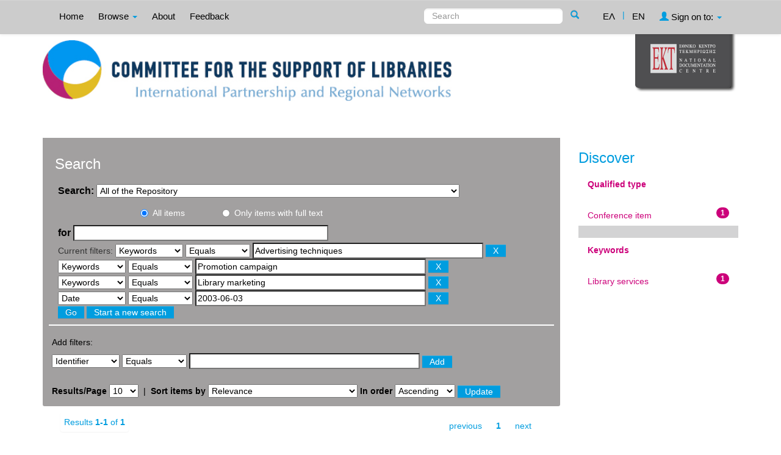

--- FILE ---
content_type: text/html;charset=UTF-8
request_url: https://repository-csl.ekt.gr/csl/simple-search?query=&sort_by=score&order=asc&rpp=10&filter_field_1=search_ekt.subject.keywords&filter_type_1=equals&filter_value_1=Advertising+techniques&filter_field_2=search_ekt.subject.keywords&filter_type_2=equals&filter_value_2=Promotion+campaign&filter_field_3=search_ekt.subject.keywords&filter_type_3=equals&filter_value_3=Library+marketing&etal=0&filtername=search_dc.date&filterquery=2003-06-03&filtertype=equals
body_size: 8221
content:























<!DOCTYPE html>
<html>
<head>
    <title>Committe for the Support of Libraries: Search</title>
    <meta http-equiv="Content-Type" content="text/html; charset=UTF-8" />
    <meta name="Generator" content="DSpace 4.2" />
    <meta name="viewport" content="width=device-width, initial-scale=1.0">
    <link rel="shortcut icon" href="/csl/favicon.ico" type="image/x-icon"/>
    <link rel="stylesheet" href="/csl/static/css/jquery-ui-1.10.3.custom/redmond/jquery-ui-1.10.3.custom.css" type="text/css" />
    <link rel="stylesheet" href="/csl/static/css/bootstrap/bootstrap.min.css" type="text/css" />
    <link rel="stylesheet" href="/csl/static/css/bootstrap/bootstrap-theme.min.css" type="text/css" />
    <link rel="stylesheet" href="/csl/static/css/bootstrap/dspace-theme.css" type="text/css" />
    <script type="6c495c56df1fa5aeeb6edef7-text/javascript" src="/csl/boxover.js" charset="utf-8"></script>
    <script type="6c495c56df1fa5aeeb6edef7-text/javascript" src="/csl/bsn.AutoSuggest_2.1.3.js" charset="utf-8"></script>
    <link rel="stylesheet" href="/csl/autosuggest_inquisitor.css" type="text/css" media="screen" charset="utf-8">
    
    <link rel="search" type="application/opensearchdescription+xml" href="/csl/open-search/description.xml" title="DSpace"/>
    

	
	
		<!-- Bootstrap styles -->
		<!-- <link rel="stylesheet" href="//netdna.bootstrapcdn.com/bootstrap/3.2.0/css/bootstrap.min.css"> -->
		<!-- Generic page styles -->
		<!-- <link rel="stylesheet" href="css/style.css"> -->
		<!-- blueimp Gallery styles -->
		<link rel="stylesheet" href="/csl/fileupload/css/blueimp-gallery.min.css">
		<!-- CSS to style the file input field as button and adjust the Bootstrap progress bars -->
		<link rel="stylesheet" href="/csl/fileupload/css/jquery.fileupload.css">
		<link rel="stylesheet" href="/csl/fileupload/css/jquery.fileupload-ui.css">
		<!-- CSS adjustments for browsers with JavaScript disabled -->
		<noscript><link rel="stylesheet" href="/csl/fileupload/css/jquery.fileupload-noscript.css"></noscript>
		<noscript><link rel="stylesheet" href="/csl/fileupload/css/jquery.fileupload-ui-noscript.css"></noscript>
	
	
    <script type="6c495c56df1fa5aeeb6edef7-text/javascript" src="/csl/static/js/jquery/jquery-1.10.2.min.js"></script>
    <script type="6c495c56df1fa5aeeb6edef7-text/javascript" src='/csl/static/js/jquery/jquery-ui-1.10.3.custom.min.js'></script>
    <script type="6c495c56df1fa5aeeb6edef7-text/javascript" src='/csl/static/js/bootstrap/bootstrap.min.js'></script>
    <script type="6c495c56df1fa5aeeb6edef7-text/javascript" src='/csl/static/js/holder.js'></script>
    <script type="6c495c56df1fa5aeeb6edef7-text/javascript" src="/csl/utils.js"></script>
    <script type="6c495c56df1fa5aeeb6edef7-text/javascript" src="/csl/static/js/choice-support.js"> </script>
    <script type="6c495c56df1fa5aeeb6edef7-text/javascript" src="//s7.addthis.com/js/300/addthis_widget.js#pubid=ra-53b28ac202ac6926"></script>


    
    
    <!-- Google tag (gtag.js) -->
    <script async src="https://www.googletagmanager.com/gtag/js?id=G-LHLNE7YH8G" type="6c495c56df1fa5aeeb6edef7-text/javascript"></script>
    <script type="6c495c56df1fa5aeeb6edef7-text/javascript">
		window.dataLayer = window.dataLayer || [];
		function gtag(){dataLayer.push(arguments);}
		gtag('js', new Date());

		gtag('config', 'G-LHLNE7YH8G');
    </script>
    
    <script type="6c495c56df1fa5aeeb6edef7-text/javascript">
        var jQ = jQuery.noConflict();
        jQ(document).ready(function() {
            jQ( "#spellCheckQuery").click(function(){
                jQ("#query").val(jQ(this).attr('data-spell'));
                jQ("#main-query-submit").click();
            });
            jQ( "#filterquery" )
                    .autocomplete({
                        source: function( request, response ) {
                            jQ.ajax({
                                url: "/csl/json/discovery/autocomplete?query=&filter_field_1=search_ekt.subject.keywords&filter_type_1=equals&filter_value_1=Advertising+techniques&filter_field_2=search_ekt.subject.keywords&filter_type_2=equals&filter_value_2=Promotion+campaign&filter_field_3=search_ekt.subject.keywords&filter_type_3=equals&filter_value_3=Library+marketing&filter_field_4=search_dc.date&filter_type_4=equals&filter_value_4=2003-06-03",
                                dataType: "json",
                                cache: false,
                                data: {
                                    auto_idx: jQ("#filtername").val(),
                                    auto_query: request.term,
                                    auto_sort: 'count',
                                    auto_type: jQ("#filtertype").val(),
                                    location: ''
                                },
                                success: function( data ) {
                                    response( jQ.map( data.autocomplete, function( item ) {
                                        var tmp_val = item.authorityKey;
                                        if (tmp_val == null || tmp_val == '')
                                        {
                                            tmp_val = item.displayedValue;
                                        }
                                        return {
                                            label: item.displayedValue + " (" + item.count + ")",
                                            value: tmp_val
                                        };
                                    }))
                                }
                            })
                        }
                    });
        });
        function validateFilters() {
            return document.getElementById("filterquery").value.length > 0;
        }
    </script>
    


    <!-- HTML5 shim and Respond.js IE8 support of HTML5 elements and media queries -->
    <!--[if lt IE 9]>
    <script src="/csl/static/js/html5shiv.js"></script>
    <script src="/csl/static/js/respond.min.js"></script>
    <![endif]-->
</head>



<body class="undernavigation">
<a class="sr-only" href="#content">Skip navigation</a>
<header class="navbar navbar-inverse navbar-fixed-top">
    
    <div class="container">
        



























       <div class="navbar-header">
         <button type="button" class="navbar-toggle" data-toggle="collapse" data-target=".navbar-collapse">
           <span class="icon-bar"></span>
           <span class="icon-bar"></span>
           <span class="icon-bar"></span>
         </button>

       </div>
       <nav class="collapse navbar-collapse bs-navbar-collapse" role="navigation">
         <ul class="nav navbar-nav">
           <li class=""><a href="/csl/">
		   
		   Home</a></li>

           <li class="dropdown">
             <a href="#" class="dropdown-toggle" data-toggle="dropdown">
			 
		   Browse <b class="caret"></b></a>
             <ul class="dropdown-menu">
               <li><a href="/csl/community-list">Collections & Item Groups</a></li>
				<li class="divider"></li>
				<li class="dropdown-header">Browse Items by:</li>
				

				
				      			<li><a href="/csl/browse?type=dccreator">Creator</a></li>
					
				      			<li><a href="/csl/browse?type=ektsubjectevent">Event</a></li>
					
				      			<li><a href="/csl/browse?type=dcdate">Date</a></li>
					
				      			<li><a href="/csl/browse?type=ekttypequalifiedB">Qualified type</a></li>
					
				      			<li><a href="/csl/browse?type=ektsubject">Subject</a></li>
					
				      			<li><a href="/csl/browse?type=ektsubjectkeywords">Keywords</a></li>
					
				      			<li><a href="/csl/browse?type=dctitle">Title</a></li>
					

				
				
            </ul>
          </li>
          
		
		  <li class=""><a href="/csl/about">
		  
		   About</a></li>
		  
		  
		  	<li class=""><a href="/csl/feedback">
			
		   Feedback</a> </li>
    	  
 
          
       </ul>
       <div class="nav navbar-nav navbar-right">
		<ul class="nav navbar-nav navbar-right">
			
			

            
            <li class=""><a href="javascript:void(null)" onclick="if (!window.__cfRLUnblockHandlers) return false; changeLangTo('el')" data-cf-modified-6c495c56df1fa5aeeb6edef7-="">
                ΕΛ</a>
            </li>
            

            <li class="nav-sep">|</li>


            
            <li class="active"><a href="javascript:void(null)" onclick="if (!window.__cfRLUnblockHandlers) return false; changeLangTo('en')" data-cf-modified-6c495c56df1fa5aeeb6edef7-="">
                EN</a>
            </li>
            
            
            
         <li class="dropdown">
         
             <a href="#" class="dropdown-toggle" data-toggle="dropdown"><span class="glyphicon glyphicon-user"></span> Sign on to: <b class="caret"></b></a>
	
             <ul class="dropdown-menu">
               <li><a href="/csl/mydspace">My Repository</a></li>
               <li><a href="/csl/subscribe">Receive email<br/>updates</a></li>
               <li><a href="/csl/profile">Edit Profile</a></li>

		
             </ul>
           </li>
          </ul>

	
	<form method="get" action="/csl/simple-search" class="navbar-form navbar-right" scope="search">
	    <div class="form-group">
          <input type="text" class="form-control" placeholder="Search" name="query" id="tequery" size="25"/>
        </div>
        <button type="submit" class="btn btn-primary"><span class="glyphicon glyphicon-search"></span></button>

	</form></div>
	
	
	<!-- Added to reload without loosing the parameters -->
    <script type="6c495c56df1fa5aeeb6edef7-text/javascript">
        function changeLangTo(locale) {
            var s = document.location.toString();
            
            if (s.indexOf("?") == -1) {
                document.location = document.location + '?locale=' + locale;
            } else {
            	var hasAnchor = false;
            	var location = s;
            	if (s.indexOf("#facetsanchor") != -1) {
            		hasAnchor = true;
            		location = s.replace("#facetsanchor", "");
            	}
            	if (location.indexOf("locale") == -1) {
                	location = location + '&locale=' + locale;
                } else if (s.indexOf("?locale") == -1) {
                	location = location.substring(0, location.indexOf("&locale"))
                            + location.substring(location.indexOf("&locale") + 10)
                            + '&locale=' + locale;
                } else {
                	location = location.substring(0, location.indexOf("?"))
                            + '?locale=' + locale
                            + location.substring(location.indexOf("?") + 10);
                }
            	
                if (hasAnchor){
                	location = location + "#facetsanchor";
                }
                
                document.location = location;
            }
        }
    </script>
    <!-- End of Script -->
    
    
    </nav>

    </div>
    
</header>

<main id="content" role="main">
    <div class="container banner" id="container_header">
        <!--<div class="row">
		<div class="col-md-9 brand">
		<h1>DSpace <small>JSPUI</small></h1>
        <h4>DSpace preserves and enables easy and open access to all types of digital content including text, images, moving images, mpegs and data sets</h4> <a href="http://www.dspace.org"><button class="btn btn-primary">Learn More</button></a>
        </div>-->

        
                <div class="col-md-10 banner1">
					<div style="height:150px; float:left;" >
						<a href="/csl"><img class="pull-left" style="height:100px;" src="/csl/image/repo_logo_en.jpg" style="border:0"></a>
					</div>
					
					
				</div>
				<div class="col-md-2 banner2">
					<a href="http://www.ekt.gr/en"><img class="pull-right" src="//footer.ekt.gr/footer/resources/image/logo_EKT.png"></a>
				</div>
                
			<div class="row banner-line"></div>
        </div>
    </div>
    
    <div class="container">
            
        <div class="row">
            <div class="col-md-9">
                    














































<div class="search_up" id="search_up_discovery">
    <h2>Search</h2>

    <div class="discovery-search-form panel panel-default">
            
        <div class="discovery-query panel-heading">
            <form action="simple-search" method="get">
                <label for="tlocation">
                    Search:
                </label>
                <select name="location" id="tlocation">
                    
                        
                    <option selected="selected" value="/">All of the Repository</option>
                    
                    <option value="10814/1" >
                        Item Group Types</option>
                    
                    <option value="10814/2" >
                        &nbsp;&nbsp;Text</option>
                    
                    <option value="10814/5" >
                        &nbsp;&nbsp;Projected and Video Material</option>
                    
                    <option value="10814/7" >
                        &nbsp;&nbsp;2D Graphics</option>
                    
                    <option value="10814/10" >
                        Past Activities</option>
                    
                    <option value="10814/336" >
                        &nbsp;&nbsp;2021, 2ο Μέρος</option>
                    
                    <option value="10814/340" >
                        &nbsp;&nbsp;&nbsp;&nbsp;Presentations</option>
                    
                    <option value="10814/341" >
                        &nbsp;&nbsp;&nbsp;&nbsp;Event material</option>
                    
                    <option value="10814/325" >
                        &nbsp;&nbsp;2021, 1o Μέρος</option>
                    
                    <option value="10814/326" >
                        &nbsp;&nbsp;&nbsp;&nbsp;Presentations</option>
                    
                    <option value="10814/329" >
                        &nbsp;&nbsp;&nbsp;&nbsp;Event material</option>
                    
                    <option value="10814/202" >
                        &nbsp;&nbsp;2019</option>
                    
                    <option value="10814/203" >
                        &nbsp;&nbsp;&nbsp;&nbsp;Workshops</option>
                    
                    <option value="10814/205" >
                        &nbsp;&nbsp;&nbsp;&nbsp;Welcome and introduction to the roundtable discussion</option>
                    
                    <option value="10814/206" >
                        &nbsp;&nbsp;&nbsp;&nbsp;Event material</option>
                    
                    <option value="10814/91" >
                        &nbsp;&nbsp;2018</option>
                    
                    <option value="10814/94" >
                        &nbsp;&nbsp;&nbsp;&nbsp;Lectures</option>
                    
                    <option value="10814/109" >
                        &nbsp;&nbsp;&nbsp;&nbsp;Welcome and opening remarks</option>
                    
                    <option value="10814/43" >
                        &nbsp;&nbsp;2017</option>
                    
                    <option value="10814/44" >
                        &nbsp;&nbsp;&nbsp;&nbsp;Workshops</option>
                    
                    <option value="10814/45" >
                        &nbsp;&nbsp;&nbsp;&nbsp;Round table</option>
                    
                    <option value="10814/54" >
                        &nbsp;&nbsp;2016</option>
                    
                    <option value="10814/57" >
                        &nbsp;&nbsp;&nbsp;&nbsp;Workshops</option>
                    
                    <option value="10814/58" >
                        &nbsp;&nbsp;&nbsp;&nbsp;Round table</option>
                    
                    <option value="10814/63" >
                        &nbsp;&nbsp;2015</option>
                    
                    <option value="10814/64" >
                        &nbsp;&nbsp;2014</option>
                    
                    <option value="10814/79" >
                        &nbsp;&nbsp;&nbsp;&nbsp;1st session: Is the Library a Business?</option>
                    
                    <option value="10814/80" >
                        &nbsp;&nbsp;&nbsp;&nbsp;2nd session:	Policy and Services  </option>
                    
                    <option value="10814/65" >
                        &nbsp;&nbsp;2013</option>
                    
                    <option value="10814/70" >
                        &nbsp;&nbsp;&nbsp;&nbsp;Lectures,  Friday 15 November 2013</option>
                    
                    <option value="10814/101" >
                        &nbsp;&nbsp;&nbsp;&nbsp;Lectures,  Saturday 16 November 2013</option>
                    
                    <option value="10814/105" >
                        &nbsp;&nbsp;&nbsp;&nbsp;Introduction, Welcome notes</option>
                    
                    <option value="10814/155" >
                        &nbsp;&nbsp;&nbsp;&nbsp;Workshops, Saturday, November  16, 2013</option>
                    
                    <option value="10814/66" >
                        &nbsp;&nbsp;2012</option>
                    
                    <option value="10814/107" >
                        &nbsp;&nbsp;&nbsp;&nbsp;Lectures, Friday 5 October 2012</option>
                    
                    <option value="10814/108" >
                        &nbsp;&nbsp;&nbsp;&nbsp;Lectures, Saturday 6 October 2012</option>
                    
                    <option value="10814/67" >
                        &nbsp;&nbsp;2011</option>
                    
                    <option value="10814/131" >
                        &nbsp;&nbsp;&nbsp;&nbsp;Lectures, Thursday 6 October 2011</option>
                    
                    <option value="10814/132" >
                        &nbsp;&nbsp;&nbsp;&nbsp;Lectures, Friday 7 October 2011</option>
                    
                    <option value="10814/68" >
                        &nbsp;&nbsp;2010</option>
                    
                    <option value="10814/133" >
                        &nbsp;&nbsp;&nbsp;&nbsp;June 1-2, 2010, Central Public Library of Samos</option>
                    
                    <option value="10814/134" >
                        &nbsp;&nbsp;&nbsp;&nbsp;September 16 2010, Public Library of Atalanti</option>
                    
                    <option value="10814/149" >
                        &nbsp;&nbsp;&nbsp;&nbsp;September 28 2010, Public Central Library of Corfu</option>
                    
                    <option value="10814/150" >
                        &nbsp;&nbsp;&nbsp;&nbsp;September 30 2010, Public Central Library of Drama</option>
                    
                    <option value="10814/151" >
                        &nbsp;&nbsp;&nbsp;&nbsp;December 10 2010, American College of Thessaloniki (ACT)</option>
                    
                    <option value="10814/69" >
                        &nbsp;&nbsp;2009</option>
                    
                    <option value="10814/152" >
                        &nbsp;&nbsp;&nbsp;&nbsp; Lectures, Thursday 11 June 2009</option>
                    
                    <option value="10814/153" >
                        &nbsp;&nbsp;&nbsp;&nbsp; Lectures, Friday 12 June 2009</option>
                    
                    <option value="10814/162" >
                        &nbsp;&nbsp;&nbsp;&nbsp;Material</option>
                    
                    <option value="10814/170" >
                        &nbsp;&nbsp;&nbsp;&nbsp;Workshops, Thursday 11 June 2009</option>
                    
                    <option value="10814/34" >
                        &nbsp;&nbsp;2008</option>
                    
                    <option value="10814/35" >
                        &nbsp;&nbsp;&nbsp;&nbsp;Conference in Athens</option>
                    
                    <option value="10814/37" >
                        &nbsp;&nbsp;&nbsp;&nbsp;Event in Thessaloniki, December 1st 2008</option>
                    
                    <option value="10814/182" >
                        &nbsp;&nbsp;&nbsp;&nbsp;Photo exhibit “Library’s Vision”. </option>
                    
                    <option value="10814/215" >
                        &nbsp;&nbsp;&nbsp;&nbsp;Conference material</option>
                    
                    <option value="10814/32" >
                        &nbsp;&nbsp;2007</option>
                    
                    <option value="10814/220" >
                        &nbsp;&nbsp;&nbsp;&nbsp;Thursday, 17 May 2007</option>
                    
                    <option value="10814/221" >
                        &nbsp;&nbsp;&nbsp;&nbsp;&nbsp;&nbsp;Welcome speeches</option>
                    
                    <option value="10814/223" >
                        &nbsp;&nbsp;&nbsp;&nbsp;&nbsp;&nbsp;First session: Policies</option>
                    
                    <option value="10814/228" >
                        &nbsp;&nbsp;&nbsp;&nbsp;&nbsp;&nbsp;Second session: Initiatives - Programms – Examples I</option>
                    
                    <option value="10814/229" >
                        &nbsp;&nbsp;&nbsp;&nbsp;&nbsp;&nbsp;Third session: Initiatives - Programms – Examples II</option>
                    
                    <option value="10814/225" >
                        &nbsp;&nbsp;&nbsp;&nbsp;Friday, 18 May 2007</option>
                    
                    <option value="10814/226" >
                        &nbsp;&nbsp;&nbsp;&nbsp;&nbsp;&nbsp;Fourth session: Initiatives - Programms – Examples III</option>
                    
                    <option value="10814/227" >
                        &nbsp;&nbsp;&nbsp;&nbsp;&nbsp;&nbsp;Fifth session: Initiatives - Programms – Examples IV</option>
                    
                    <option value="10814/245" >
                        &nbsp;&nbsp;&nbsp;&nbsp;Conference material</option>
                    
                    <option value="10814/246" >
                        &nbsp;&nbsp;&nbsp;&nbsp;&nbsp;&nbsp;Event material</option>
                    
                    <option value="10814/30" >
                        &nbsp;&nbsp;2006</option>
                    
                    <option value="10814/217" >
                        &nbsp;&nbsp;&nbsp;&nbsp;Event material</option>
                    
                    <option value="10814/254" >
                        &nbsp;&nbsp;&nbsp;&nbsp;Wednesday, 14 June 2006</option>
                    
                    <option value="10814/255" >
                        &nbsp;&nbsp;&nbsp;&nbsp;Thursday, 15 June 2006</option>
                    
                    <option value="10814/256" >
                        &nbsp;&nbsp;&nbsp;&nbsp;Friday, 16 June 2006</option>
                    
                    <option value="10814/29" >
                        &nbsp;&nbsp;2005</option>
                    
                    <option value="10814/266" >
                        &nbsp;&nbsp;&nbsp;&nbsp;Workshops</option>
                    
                    <option value="10814/270" >
                        &nbsp;&nbsp;&nbsp;&nbsp;&nbsp;&nbsp;April, 4, 2005</option>
                    
                    <option value="10814/271" >
                        &nbsp;&nbsp;&nbsp;&nbsp;&nbsp;&nbsp;May 17, 2005</option>
                    
                    <option value="10814/272" >
                        &nbsp;&nbsp;&nbsp;&nbsp;&nbsp;&nbsp;June 3, 2005</option>
                    
                    <option value="10814/273" >
                        &nbsp;&nbsp;&nbsp;&nbsp;&nbsp;&nbsp;June 10, 2005</option>
                    
                    <option value="10814/274" >
                        &nbsp;&nbsp;&nbsp;&nbsp;&nbsp;&nbsp;September 29 - 30, 2005</option>
                    
                    <option value="10814/275" >
                        &nbsp;&nbsp;&nbsp;&nbsp;&nbsp;&nbsp;September 30, 2005</option>
                    
                    <option value="10814/267" >
                        &nbsp;&nbsp;&nbsp;&nbsp;Lectures</option>
                    
                    <option value="10814/276" >
                        &nbsp;&nbsp;&nbsp;&nbsp;&nbsp;&nbsp;April 7, 2005</option>
                    
                    <option value="10814/277" >
                        &nbsp;&nbsp;&nbsp;&nbsp;&nbsp;&nbsp;May 16, 2005</option>
                    
                    <option value="10814/278" >
                        &nbsp;&nbsp;&nbsp;&nbsp;&nbsp;&nbsp;June 6, 2005</option>
                    
                    <option value="10814/279" >
                        &nbsp;&nbsp;&nbsp;&nbsp;Discussion</option>
                    
                    <option value="10814/280" >
                        &nbsp;&nbsp;&nbsp;&nbsp;&nbsp;&nbsp;June 2, 2005</option>
                    
                    <option value="10814/12" >
                        &nbsp;&nbsp;2004</option>
                    
                    <option value="10814/293" >
                        &nbsp;&nbsp;&nbsp;&nbsp;Monday, May 24 2004</option>
                    
                    <option value="10814/294" >
                        &nbsp;&nbsp;&nbsp;&nbsp;Tuesday, May 25 2004</option>
                    
                    <option value="10814/295" >
                        &nbsp;&nbsp;&nbsp;&nbsp;Wednesday, May 26 2004</option>
                    
                    <option value="10814/296" >
                        &nbsp;&nbsp;&nbsp;&nbsp;Event material</option>
                    
                    <option value="10814/13" >
                        &nbsp;&nbsp;2003</option>
                    
                    <option value="10814/297" >
                        &nbsp;&nbsp;&nbsp;&nbsp;Monday, June 2, 2003</option>
                    
                    <option value="10814/298" >
                        &nbsp;&nbsp;&nbsp;&nbsp;Tuesday, June 3, 2003</option>
                    
                    <option value="10814/299" >
                        &nbsp;&nbsp;&nbsp;&nbsp;Wednesday, June 4, 2003</option>
                    
                    <option value="10814/347" >
                        &nbsp;&nbsp;&nbsp;&nbsp;Untitled</option>
                    
                    <option value="10814/11" >
                        SYNERGASIA</option>
                    
                    <option value="10814/39" >
                        News - Announcements</option>
                    
                    <option value="10814/188" >
                        &nbsp;&nbsp;Upcoming event, November 9, 2019, Evgenides Foundation, 387 Syngrou Ave., P. Faliro.</option>
                                                    </select>
					
					
					<!-- Search only for items with full text digital file -->
					
						<div class="radio row">
							<div class="col-md-8 col-md-offset-2 col-sm-9 col-sm-offset-3 col-xs-9 col-xs-offset-3">
								
									<div class="row">
										<div class="col-md-3">
											<input type="radio" id="radio1" checked="checked" name="digonly" value="false">All items</input>
										</div>
										<div class="col-md-6">
											<input type="radio" id="radio2" name="digonly" value="true">Only items with full text</input>
										</div>
									</div>
								
							</div>
						</div>
					
		
		
                <label for="query">for</label>
                <input type="text" size="50" id="query" name="query" value=""/>

                
                <input type="hidden" value="10" name="rpp" />
                <input type="hidden" value="score" name="sort_by" />
                <input type="hidden" value="asc" name="order" />
                
                <div class="discovery-search-appliedFilters">
                    <span>Current filters:</span>
                    
                    <select id="filter_field_1" name="filter_field_1">
                        <option value="search_dc.identifier">Identifier</option><option value="search_ekt.subject.keywords" selected="selected">Keywords</option><option value="search_dc.title">Title</option><option value="search_dc.creator">Creator</option><option value="search_ekt.note">Notes</option><option value="search_ekt.description.abstract">Îbstract</option><option value="search_ekt.subject.event">Event</option><option value="search_dc.date">Date</option><option value="search_ekt.type.qualifiedB">Qualified type</option><option value="search_ekt.subject">Subject</option>
                    </select>
                    <select id="filter_type_1" name="filter_type_1">
                        <option value="equals" selected="selected">Equals</option><option value="contains">Contains</option><option value="notequals">Not Equals</option><option value="notcontains">Not Contains</option>
                    </select>
                    <input type="text" id="filter_value_1" name="filter_value_1" value="Advertising techniques" size="45"/>
                    <input class="btn btn-default" type="submit" id="submit_filter_remove_1" name="submit_filter_remove_1" value="X" />
                    <br/>
                    
                    <select id="filter_field_2" name="filter_field_2">
                        <option value="search_dc.identifier">Identifier</option><option value="search_ekt.subject.keywords" selected="selected">Keywords</option><option value="search_dc.title">Title</option><option value="search_dc.creator">Creator</option><option value="search_ekt.note">Notes</option><option value="search_ekt.description.abstract">Îbstract</option><option value="search_ekt.subject.event">Event</option><option value="search_dc.date">Date</option><option value="search_ekt.type.qualifiedB">Qualified type</option><option value="search_ekt.subject">Subject</option>
                    </select>
                    <select id="filter_type_2" name="filter_type_2">
                        <option value="equals" selected="selected">Equals</option><option value="contains">Contains</option><option value="notequals">Not Equals</option><option value="notcontains">Not Contains</option>
                    </select>
                    <input type="text" id="filter_value_2" name="filter_value_2" value="Promotion campaign" size="45"/>
                    <input class="btn btn-default" type="submit" id="submit_filter_remove_2" name="submit_filter_remove_2" value="X" />
                    <br/>
                    
                    <select id="filter_field_3" name="filter_field_3">
                        <option value="search_dc.identifier">Identifier</option><option value="search_ekt.subject.keywords" selected="selected">Keywords</option><option value="search_dc.title">Title</option><option value="search_dc.creator">Creator</option><option value="search_ekt.note">Notes</option><option value="search_ekt.description.abstract">Îbstract</option><option value="search_ekt.subject.event">Event</option><option value="search_dc.date">Date</option><option value="search_ekt.type.qualifiedB">Qualified type</option><option value="search_ekt.subject">Subject</option>
                    </select>
                    <select id="filter_type_3" name="filter_type_3">
                        <option value="equals" selected="selected">Equals</option><option value="contains">Contains</option><option value="notequals">Not Equals</option><option value="notcontains">Not Contains</option>
                    </select>
                    <input type="text" id="filter_value_3" name="filter_value_3" value="Library marketing" size="45"/>
                    <input class="btn btn-default" type="submit" id="submit_filter_remove_3" name="submit_filter_remove_3" value="X" />
                    <br/>
                    
                    <select id="filter_field_4" name="filter_field_4">
                        <option value="search_dc.identifier">Identifier</option><option value="search_ekt.subject.keywords">Keywords</option><option value="search_dc.title">Title</option><option value="search_dc.creator">Creator</option><option value="search_ekt.note">Notes</option><option value="search_ekt.description.abstract">Îbstract</option><option value="search_ekt.subject.event">Event</option><option value="search_dc.date" selected="selected">Date</option><option value="search_ekt.type.qualifiedB">Qualified type</option><option value="search_ekt.subject">Subject</option>
                    </select>
                    <select id="filter_type_4" name="filter_type_4">
                        <option value="equals" selected="selected">Equals</option><option value="contains">Contains</option><option value="notequals">Not Equals</option><option value="notcontains">Not Contains</option>
                    </select>
                    <input type="text" id="filter_value_4" name="filter_value_4" value="2003-06-03" size="45"/>
                    <input class="btn btn-default" type="submit" id="submit_filter_remove_4" name="submit_filter_remove_4" value="X" />
                    <br/>
                    
                </div>
                

                <input type="submit" id="main-query-submit" class="btn btn-primary" value="Go" />
                <a class="btn btn-default" href="/csl/simple-search">Start a new search</a>

            </form>
        </div>
    </div>
    
    <div class="discovery-search-filters panel-body">
        <h5>Add filters:</h5>
        <!--<p class="discovery-search-filters-hint"--><!--fmt:message key="jsp.search.filter.hint" /></p-->
        <form action="simple-search" method="get">
            <input type="hidden" value="" name="location" />
            <input type="hidden" value="" name="query" />
            
            <input type="hidden" id="filter_field_1" name="filter_field_1" value="search_ekt.subject.keywords" />
            <input type="hidden" id="filter_type_1" name="filter_type_1" value="equals" />
            <input type="hidden" id="filter_value_1" name="filter_value_1" value="Advertising techniques" />
            
            <input type="hidden" id="filter_field_2" name="filter_field_2" value="search_ekt.subject.keywords" />
            <input type="hidden" id="filter_type_2" name="filter_type_2" value="equals" />
            <input type="hidden" id="filter_value_2" name="filter_value_2" value="Promotion campaign" />
            
            <input type="hidden" id="filter_field_3" name="filter_field_3" value="search_ekt.subject.keywords" />
            <input type="hidden" id="filter_type_3" name="filter_type_3" value="equals" />
            <input type="hidden" id="filter_value_3" name="filter_value_3" value="Library marketing" />
            
            <input type="hidden" id="filter_field_4" name="filter_field_4" value="search_dc.date" />
            <input type="hidden" id="filter_type_4" name="filter_type_4" value="equals" />
            <input type="hidden" id="filter_value_4" name="filter_value_4" value="2003-06-03" />
            
            <select id="filtername" name="filtername">
                <option value="search_dc.identifier">Identifier</option><option value="search_ekt.subject.keywords">Keywords</option><option value="search_dc.title">Title</option><option value="search_dc.creator">Creator</option><option value="search_ekt.note">Notes</option><option value="search_ekt.description.abstract">Îbstract</option><option value="search_ekt.subject.event">Event</option><option value="search_dc.date">Date</option><option value="search_ekt.type.qualifiedB">Qualified type</option><option value="search_ekt.subject">Subject</option>
            </select>
            <select id="filtertype" name="filtertype">
                <option value="equals">Equals</option><option value="contains">Contains</option><option value="notequals">Not Equals</option><option value="notcontains">Not Contains</option>
            </select>
            <input type="text" id="filterquery" name="filterquery" size="45" required="required" />
            <input type="hidden" value="10" name="rpp" />
            <input type="hidden" value="score" name="sort_by" />
            <input type="hidden" value="asc" name="order" />
            <input class="btn btn-default" type="submit" value="Add" onclick="if (!window.__cfRLUnblockHandlers) return false; return validateFilters()" data-cf-modified-6c495c56df1fa5aeeb6edef7-="" />
        </form>
    </div>
</div>



<div class="search_controls">
    <div class="discovery-pagination-controls panel-footer">
        <form class="discovery_search_controls_form" action="simple-search" method="get">
            <input type="hidden" value="" name="location" />
            <input type="hidden" value="" name="query" />
            
            <input type="hidden" id="filter_field_1" name="filter_field_1" value="search_ekt.subject.keywords" />
            <input type="hidden" id="filter_type_1" name="filter_type_1" value="equals" />
            <input type="hidden" id="filter_value_1" name="filter_value_1" value="Advertising techniques" />
            
            <input type="hidden" id="filter_field_2" name="filter_field_2" value="search_ekt.subject.keywords" />
            <input type="hidden" id="filter_type_2" name="filter_type_2" value="equals" />
            <input type="hidden" id="filter_value_2" name="filter_value_2" value="Promotion campaign" />
            
            <input type="hidden" id="filter_field_3" name="filter_field_3" value="search_ekt.subject.keywords" />
            <input type="hidden" id="filter_type_3" name="filter_type_3" value="equals" />
            <input type="hidden" id="filter_value_3" name="filter_value_3" value="Library marketing" />
            
            <input type="hidden" id="filter_field_4" name="filter_field_4" value="search_dc.date" />
            <input type="hidden" id="filter_type_4" name="filter_type_4" value="equals" />
            <input type="hidden" id="filter_value_4" name="filter_value_4" value="2003-06-03" />
            
            <label for="rpp">Results/Page</label>
            <select name="rpp">
                
                <option value="5" >5</option>
                
                <option value="10" selected="selected">10</option>
                
                <option value="15" >15</option>
                
                <option value="20" >20</option>
                
                <option value="25" >25</option>
                
                <option value="30" >30</option>
                
                <option value="35" >35</option>
                
                <option value="40" >40</option>
                
                <option value="45" >45</option>
                
                <option value="50" >50</option>
                
                <option value="55" >55</option>
                
                <option value="60" >60</option>
                
                <option value="65" >65</option>
                
                <option value="70" >70</option>
                
                <option value="75" >75</option>
                
                <option value="80" >80</option>
                
                <option value="85" >85</option>
                
                <option value="90" >90</option>
                
                <option value="95" >95</option>
                
                <option value="100" >100</option>
                
            </select>
            &nbsp;|&nbsp;
            
            <label for="sort_by">Sort items by</label>
            <select name="sort_by">
                <option value="score">Relevance</option>
                 <option value="dc.title_sort" >Title</option> <option value="dc.date_sort" >???search.sort-by.dc.date_sort???</option>
            </select>
            
            <label for="order">In order</label>
            <select name="order">
                <option value="ASC" selected="selected">Ascending</option>
                <option value="DESC" >Descending</option>
            </select>
            
            <input class="btn btn-default" type="submit" name="submit_search" value="Update" />

            
        </form>
    </div>
</div>


<div class="discovery-result-pagination row container">
    
        
    <div class="search_controls_pagination">
        <div class="alert alert-info">Results <b>1-1</b> of <b>1</b>
        </div>
        <ul class="pagination pull-right">
            <li class="disabled"><span>previous</span></li>

            <li class="active"><span>1</span></li>

            <li class="disabled"><span>next</span></li>
        </ul>
    </div>
    <!-- give a content to the div -->
</div>
<div class="discovery-result-results">
    

    

    



    <!-- START - addition for exporting search results items in a citation format -->
    
    <form action="/csl/citation"  id="select-format" method="post">

        <div class="info">
            <h2>Export to:</h2>
        </div>
        <select name="format" style="margin-bottom: 20px;margin-left: 20px;width: 300px;">
            <option value="">Choose citation style</option>
            
            <option value="apa">APA - American Psychological Association</option>
            
            <option value="harvard1">Harvard</option>
            
        </select>
        <input type="submit" id="ekt_submit_button" name="submit_button" value="text">
        <input type="submit" id="ekt_submit_button" name="submit_button" value="html">
        <input type="submit" id="ekt_submit_button" name="submit_button" value="word">
        <input type="submit" id="ekt_submit_button" name="submit_button" value="pdf">
    </form>
    <br/>
    
    <!-- END - addition for exporting search results items in a citation format -->


    <div class="panel panel-info">
        <div class="panel-heading">Item hits:</div>
		
			<table align="center" class="table" summary="This table browses all dspace content">
<tr>
<th id="t1" class="oddRowEvenCol sign_type_th">Type</th><th id="t2" class="oddRowOddCol">Title</th><th id="t3" class="oddRowEvenCol">Creator</th><th id="t4" class="oddRowOddCol">Date</th><th id="t5" class="oddRowEvenCol sign_availability_th">Availability</th></tr><tr><td headers="t1" class="evenRowEvenCol sign_type_tr" ><div class="sign_type_class glyphicon glyphicon-book"  title="Text"/></td><td headers="t2" class="evenRowOddCol" ><a href="/csl/handle/10814/317">Τεχνικές&#x20;επικοινωνίας&#x20;και&#x20;προβολής&#x20;για&#x20;τις&#x20;βιβλιοθήκες</a></td><td headers="t3" class="evenRowEvenCol" ><em><a href="/csl/browse?type=dccreator&amp;value=%CE%A4%CF%83%CE%B1%CE%BB%CE%BA%CE%B9%CF%84%CE%B6%CE%AE%2C+%CE%98%CE%AC%CE%BB%CE%B5%CE%B9%CE%B1&amp;value_lang=en">Τσαλκιτζή,&#x20;Θάλεια</a></em></td><td headers="t4" class="evenRowOddCol" nowrap="nowrap">3-Jun-2003</td><td headers="t5" class="evenRowEvenCol sign_availability_tr" ><div class="sign_availability_class glyphicon glyphicon-eye-open"  title="Available"/></td></tr>
</table>

		
    </div>

    
</div>

<div class="search_controls_pagination">
    <div class="alert alert-info">Results <b>1-1</b> of <b>1</b>
    </div>
    <ul class="pagination pull-right">
        <li class="disabled"><span>previous</span></li>

        <li class="active"><span>1</span></li>

        <li class="disabled"><span>next</span></li>
    </ul>
</div>






    

	
	
    


















</div>
<div class="col-md-3">
    
	
    <h3 class="facets">Discover</h3>
    <div id="facets" class="facetsBox">

        <div id="facet_search_ekt.type.qualifiedB" class="panel panel-success">
        <div class="panel-heading">Qualified type</div>
        <ul class="list-group"><li class="list-group-item"><span class="badge">1</span> <a href="/csl/simple-search?query=&amp;sort_by=score&amp;order=asc&amp;rpp=10&amp;filter_field_1=search_ekt.subject.keywords&amp;filter_type_1=equals&amp;filter_value_1=Advertising+techniques&amp;filter_field_2=search_ekt.subject.keywords&amp;filter_type_2=equals&amp;filter_value_2=Promotion+campaign&amp;filter_field_3=search_ekt.subject.keywords&amp;filter_type_3=equals&amp;filter_value_3=Library+marketing&amp;filter_field_4=search_dc.date&amp;filter_type_4=equals&amp;filter_value_4=2003-06-03&amp;etal=0&amp;filtername=search_ekt.type.qualifiedB&amp;filterquery=Conference+item&amp;filtertype=equals"
                                                                                             title="Filter by Conference item">
            Conference item</a></li></ul></div><div id="facet_search_ekt.subject.keywords" class="panel panel-success">
        <div class="panel-heading">Keywords</div>
        <ul class="list-group"><li class="list-group-item"><span class="badge">1</span> <a href="/csl/simple-search?query=&amp;sort_by=score&amp;order=asc&amp;rpp=10&amp;filter_field_1=search_ekt.subject.keywords&amp;filter_type_1=equals&amp;filter_value_1=Advertising+techniques&amp;filter_field_2=search_ekt.subject.keywords&amp;filter_type_2=equals&amp;filter_value_2=Promotion+campaign&amp;filter_field_3=search_ekt.subject.keywords&amp;filter_type_3=equals&amp;filter_value_3=Library+marketing&amp;filter_field_4=search_dc.date&amp;filter_type_4=equals&amp;filter_value_4=2003-06-03&amp;etal=0&amp;filtername=search_ekt.subject.keywords&amp;filterquery=Library+services&amp;filtertype=equals"
                                                                                             title="Filter by Library services">
            Library services</a></li></ul></div>

    </div>


</div>
</div>

</div>
</main>
<script type="6c495c56df1fa5aeeb6edef7-text/javascript">
    var jQ = jQuery.noConflict();
    //alert('test: ');
    //alert('test: ' + jQ('.navbar-fixed-top').height());
    if (jQ('.navbar').height() > 100){
        jQ('#content').css("marginTop", 47);
    }
    function resizeIframe(obj) {
        obj.contentWindow.postMessage("ddd", "*");
        //obj.style.height = obj.contentWindow.document.body.scrollHeight + 'px';
        //obj.style.height = obj.contentWindow.document.getElementById('footer').scrollHeight + 'px';
    }
    jQ( document ).ready(function() {
        jQ( window ).resize(function() {
            var temp = document.getElementById('myiframe');
            resizeIframe(temp);
        });
    });
    var eventMethod = window.addEventListener ? "addEventListener" : "attachEvent";
    var eventer = window[eventMethod];
    var messageEvent = eventMethod == "attachEvent" ? "onmessage" : "message";
    // Listen to message from child window
    eventer(messageEvent,function(e) {
        document.getElementById('myiframe').style.height = e.data + 'px';
    },false);
    $ = jQuery;
</script>
<!--<link rel="stylesheet" href="http://ds11.dev.extcloud0.ekt.gr:8080/FooterWebApp/resources/css/footer1.css">-->
<div style="width:100%">
    <script src="/cdn-cgi/scripts/7d0fa10a/cloudflare-static/rocket-loader.min.js" data-cf-settings="6c495c56df1fa5aeeb6edef7-|49"></script><iframe id="myiframe" style="width:100%; border:none" scrolling="no" src="//footer.ekt.gr/footer/request?locale=en&path=http://repository-csl.ekt.gr/csl&id=1" onload="resizeIframe(this)"></iframe>
</div>
<script src="/cdn-cgi/scripts/7d0fa10a/cloudflare-static/rocket-loader.min.js" data-cf-settings="6c495c56df1fa5aeeb6edef7-|49" defer></script><script defer src="https://static.cloudflareinsights.com/beacon.min.js/vcd15cbe7772f49c399c6a5babf22c1241717689176015" integrity="sha512-ZpsOmlRQV6y907TI0dKBHq9Md29nnaEIPlkf84rnaERnq6zvWvPUqr2ft8M1aS28oN72PdrCzSjY4U6VaAw1EQ==" data-cf-beacon='{"version":"2024.11.0","token":"4bbad98079e04a02b703af6d27518b2d","server_timing":{"name":{"cfCacheStatus":true,"cfEdge":true,"cfExtPri":true,"cfL4":true,"cfOrigin":true,"cfSpeedBrain":true},"location_startswith":null}}' crossorigin="anonymous"></script>
</body>
</html>



--- FILE ---
content_type: text/html;charset=UTF-8
request_url: https://footer.ekt.gr/footer/request?locale=en&path=http://repository-csl.ekt.gr/csl&id=1
body_size: 1094
content:












<link href="/footer/resources/css/footer1.css;jsessionid=1FEB6CF754EB58E7028C10116218A46B" rel="stylesheet">
<link rel="stylesheet" href="https://maxcdn.bootstrapcdn.com/bootstrap/4.0.0-beta/css/bootstrap.min.css" ><html>
<body>

<footer id="footer" style="background-color: #222021;">
    <div id="content" class="container test">
        <div class="row justify-content-sm-center align-items-center">
            <div class="col-lg-6 col-md-12">
                <div class="row justify-content-center">
                
                    <div class="col-md-auto col-sm-12 footer_logos" style="text-align: center;"> 
                        <a target="_blank" href="https://econtent.ekt.gr/en/discovery/content/repositories">
                            <img class="footer_logos" src='/footer/resources/image/collections_en.png;jsessionid=1FEB6CF754EB58E7028C10116218A46B'
                                  title="Repositories EKT - Collections">
                        </a>
                    </div>







                    <div class="col-md-auto col-sm-12 footer_logos" style="text-align: center;">
	                    <a target="_blank" href="https://econtent.ekt.gr/">
	                        <img class="footer_logos"
	                             src='/footer/resources/image/eC_en.png;jsessionid=1FEB6CF754EB58E7028C10116218A46B'
	                             title="eContent - Digital Content & Services">
                    	</a>
                    </div>
                
                
                </div>
                
            </div>
            <div class="footer_licenses col-lg-6 col-md-12">
                
                <div class="row justify-content-center" style="text-align: center;">
                
                        <a onclick="if (!window.__cfRLUnblockHandlers) return false; var popupwin = window.open('http://repository-csl.ekt.gr/csl/htmlDocs/TermsOfUseEN.htm','dspacepopup','height=600,width=800,resizable,scrollbars');popupwin.focus();return false;" href="#" title="Terms of Use" data-cf-modified-abee22517f7967c9466e94b3-="">Terms of Use</a><span style="padding-left:3px; padding-right:3px; font-size:14px">|</span>
                        <a onclick="if (!window.__cfRLUnblockHandlers) return false; var popupwin = window.open('http://repository-csl.ekt.gr/csl/htmlDocs/CopyrightNoticeEN.htm','dspacepopup','height=600,width=800,resizable,scrollbars');popupwin.focus();return false;" href="#" title="Copyright Notice" data-cf-modified-abee22517f7967c9466e94b3-="">Copyright Notice</a>
                        <a href="http://creativecommons.org/licenses/by-sa/4.0/" target="_blank"> <img
                                class="license_image"
                                src='/footer/resources/image/logo_CC_BY_SA.png;jsessionid=1FEB6CF754EB58E7028C10116218A46B'
                                title="Creative Commons"/></a>
           		
                        
                </div>

            </div>
        </div>
    </div>
</footer>
<script type="abee22517f7967c9466e94b3-text/javascript">

    var eventMethod = window.addEventListener ? "addEventListener" : "attachEvent";
    var eventer = window[eventMethod];
    var messageEvent = eventMethod == "attachEvent" ? "onmessage" : "message";

    // Listen to message from child window
    eventer(messageEvent,function(e) {
        parent.postMessage(""+document.getElementById('footer').scrollHeight,"*");
    },false);

</script>
<script src="/cdn-cgi/scripts/7d0fa10a/cloudflare-static/rocket-loader.min.js" data-cf-settings="abee22517f7967c9466e94b3-|49" defer></script><script defer src="https://static.cloudflareinsights.com/beacon.min.js/vcd15cbe7772f49c399c6a5babf22c1241717689176015" integrity="sha512-ZpsOmlRQV6y907TI0dKBHq9Md29nnaEIPlkf84rnaERnq6zvWvPUqr2ft8M1aS28oN72PdrCzSjY4U6VaAw1EQ==" data-cf-beacon='{"version":"2024.11.0","token":"4bbad98079e04a02b703af6d27518b2d","server_timing":{"name":{"cfCacheStatus":true,"cfEdge":true,"cfExtPri":true,"cfL4":true,"cfOrigin":true,"cfSpeedBrain":true},"location_startswith":null}}' crossorigin="anonymous"></script>
</body>
</html>

